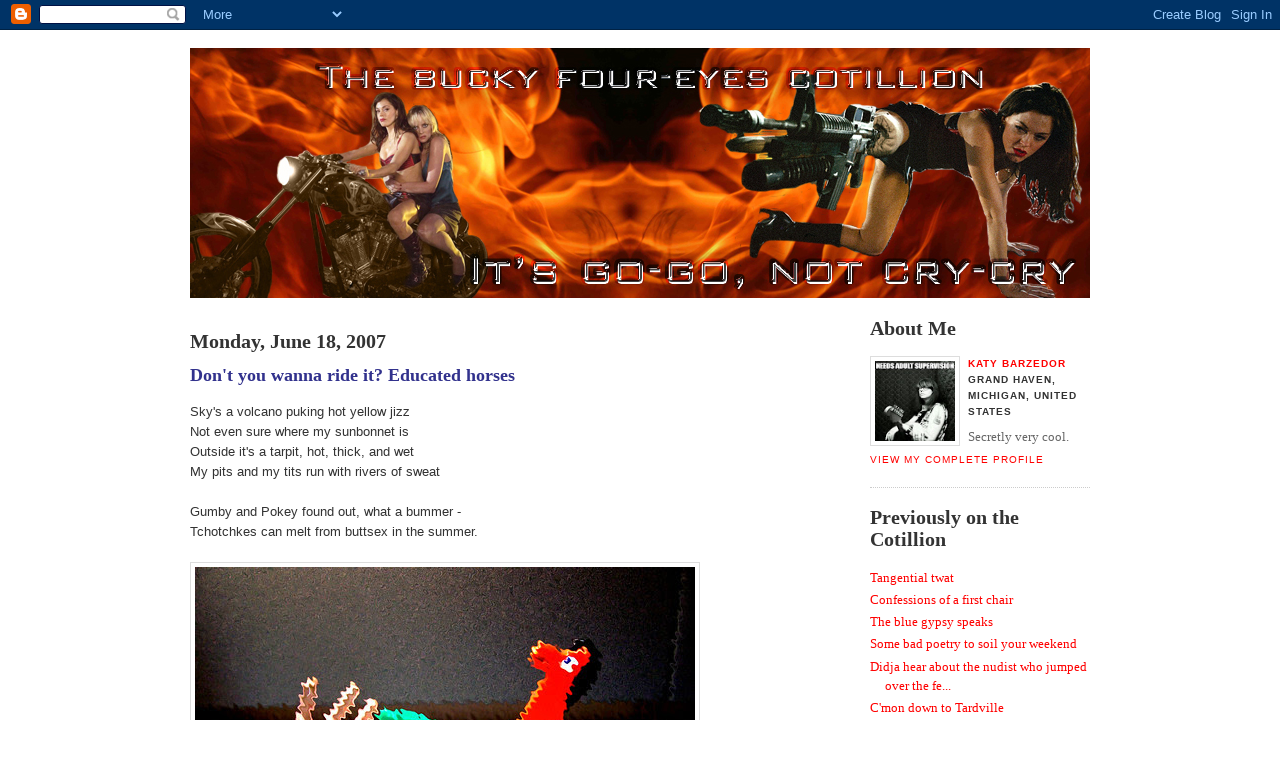

--- FILE ---
content_type: text/html; charset=UTF-8
request_url: https://bucky4eyes.blogspot.com/2007/06/dont-you-wanna-ride-it-educated-horses.html
body_size: 8586
content:
<!DOCTYPE html PUBLIC "-//W3C//DTD XHTML 1.0 Strict//EN" 

"http://www.w3.org/TR/xhtml1/DTD/xhtml1-strict.dtd">

<html xmlns="http://www.w3.org/1999/xhtml" xml:lang="en" lang="en">
<head>
  <title>The Bucky Four-Eyes Cotillion: Don't you wanna ride it?  Educated horses</title>
<link rel="shortcut icon" 

href="http://farm1.static.flickr.com/228/471381657_8b9837f7ec_o.jpg">
  <script type="text/javascript">(function() { (function(){function b(g){this.t={};this.tick=function(h,m,f){var n=f!=void 0?f:(new Date).getTime();this.t[h]=[n,m];if(f==void 0)try{window.console.timeStamp("CSI/"+h)}catch(q){}};this.getStartTickTime=function(){return this.t.start[0]};this.tick("start",null,g)}var a;if(window.performance)var e=(a=window.performance.timing)&&a.responseStart;var p=e>0?new b(e):new b;window.jstiming={Timer:b,load:p};if(a){var c=a.navigationStart;c>0&&e>=c&&(window.jstiming.srt=e-c)}if(a){var d=window.jstiming.load;
c>0&&e>=c&&(d.tick("_wtsrt",void 0,c),d.tick("wtsrt_","_wtsrt",e),d.tick("tbsd_","wtsrt_"))}try{a=null,window.chrome&&window.chrome.csi&&(a=Math.floor(window.chrome.csi().pageT),d&&c>0&&(d.tick("_tbnd",void 0,window.chrome.csi().startE),d.tick("tbnd_","_tbnd",c))),a==null&&window.gtbExternal&&(a=window.gtbExternal.pageT()),a==null&&window.external&&(a=window.external.pageT,d&&c>0&&(d.tick("_tbnd",void 0,window.external.startE),d.tick("tbnd_","_tbnd",c))),a&&(window.jstiming.pt=a)}catch(g){}})();window.tickAboveFold=function(b){var a=0;if(b.offsetParent){do a+=b.offsetTop;while(b=b.offsetParent)}b=a;b<=750&&window.jstiming.load.tick("aft")};var k=!1;function l(){k||(k=!0,window.jstiming.load.tick("firstScrollTime"))}window.addEventListener?window.addEventListener("scroll",l,!1):window.attachEvent("onscroll",l);
 })();</script><script type="text/javascript">function a(){var b=window.location.href,c=b.split("?");switch(c.length){case 1:return b+"?m=1";case 2:return c[1].search("(^|&)m=")>=0?null:b+"&m=1";default:return null}}var d=navigator.userAgent;if(d.indexOf("Mobile")!=-1&&d.indexOf("WebKit")!=-1&&d.indexOf("iPad")==-1||d.indexOf("Opera Mini")!=-1||d.indexOf("IEMobile")!=-1){var e=a();e&&window.location.replace(e)};
</script><meta http-equiv="Content-Type" content="text/html; charset=UTF-8" />
<meta name="generator" content="Blogger" />
<link rel="icon" type="image/vnd.microsoft.icon" href="https://www.blogger.com/favicon.ico"/>
<link rel="alternate" type="application/atom+xml" title="The Bucky Four-Eyes Cotillion - Atom" href="https://bucky4eyes.blogspot.com/feeds/posts/default" />
<link rel="alternate" type="application/rss+xml" title="The Bucky Four-Eyes Cotillion - RSS" href="https://bucky4eyes.blogspot.com/feeds/posts/default?alt=rss" />
<link rel="service.post" type="application/atom+xml" title="The Bucky Four-Eyes Cotillion - Atom" href="https://www.blogger.com/feeds/8806855/posts/default" />
<link rel="alternate" type="application/atom+xml" title="The Bucky Four-Eyes Cotillion - Atom" href="https://bucky4eyes.blogspot.com/feeds/762477553719867915/comments/default" />
<link rel="stylesheet" type="text/css" href="https://www.blogger.com/static/v1/v-css/1601750677-blog_controls.css"/>
<link rel="stylesheet" type="text/css" href="https://www.blogger.com/dyn-css/authorization.css?targetBlogID=8806855&zx=d6396d87-b80c-4e2a-b03b-4b447355543e"/>


  <style type="text/css">
/*
-----------------------------------------------
Blogger Template Style
Name:     Minima
Designer: Douglas Bowman
URL:      www.stopdesign.com
Date:     26 Feb 2004
----------------------------------------------- */


body {
  background:#fff;
  margin:0;
  padding:40px 20px;
  font:x-small Georgia,Serif;
  text-align:center;
  color:#333;
  font-size/* */:/**/small;
  font-size: /**/small;
  }
a:link {
  color:#FF0000;
  text-decoration:none;
  }
a:visited {
  color:#FF0000;
  text-decoration:none;
  }
a:hover {
  color:#32328D;
  text-decoration:underline;
  }
a img {
  border-width:0;
  }


/* Header
----------------------------------------------- 
#header {
  width:660px;
  margin:0 auto 10px;
  border:1px solid #ccc;
  }
#blog-title {
  margin:5px 5px 0;
  padding:20px 20px .25em;
  border:1px solid #eee;
  border-width:1px 1px 0;
  font-size:200%;
  line-height:1.2em;
  font-weight:normal;
  color:#666;
  text-transform:uppercase;
  letter-spacing:.2em;
  }
#blog-title a {
  color:#666;
  text-decoration:none;
  }
#blog-title a:hover {
  color:#282;
  }
#description {
  margin:0 5px 5px;
  padding:0 20px 20px;
  border:1px solid #eee;
  border-width:0 1px 1px;
  max-width:700px;
  font:78%/1.4em "Trebuchet MS",Trebuchet,Arial,Verdana,Sans-serif;
  text-transform:uppercase;
  letter-spacing:.2em;
  color:#999;
  }*/


/* Content
----------------------------------------------- */
#content {
  width:900px;
  margin:0 auto;
  padding:0;
  text-align:left;
  }
#main {
  width:650px;
  float:left;
  }
#sidebar {
  width:220px;
  float:right;
  }


/* Headings
----------------------------------------------- 
h2 {
  margin:1.5em 0 .75em;
  font:78%/1.4em "Trebuchet MS",Trebuchet,Arial,Verdana,Sans-serif;
  text-transform:uppercase;
  letter-spacing:.2em;
  color:#999;
  }*/


/* Posts
----------------------------------------------- */
.date-header {
  margin:1.5em 0 .5em;
  }
.post {
  margin:.5em 0 1.5em;
  border-bottom:1px dotted #ccc;
  padding-bottom:1.5em;
  }
.post-title {
  margin:.25em 0 0;
  padding:0 0 4px;
  font-size:140%;
  font-weight:strong;
  line-height:1.4em;
  color:#32328D;
  }
.post-title a, .post-title a:visited, .post-title strong {
  display:block;
  text-decoration:none;
  color:#32328D;
  font-weight:strong;
  }
.post-title strong, .post-title a:hover {
  color:#32328D;
  }
.post div {
  margin:0 0 .75em;
  line-height:1.6em;
  }
p.post-footer {
  margin:-.25em 0 0;
  color:#FF0033;
  }
.post-footer em, .comment-link {
  font:78%/1.4em "Trebuchet MS",Trebuchet,Arial,Verdana,Sans-serif;
  text-transform:uppercase;
  letter-spacing:.1em;
  }
.post-footer em {
  font-style:normal;
  color:#32328D;
  margin-right:.6em;
  }
.comment-link {
  margin-left:.6em;
  }
.post img {
  padding:4px;
  border:1px solid #ddd;
  }
.post blockquote {
  margin:1em 20px;
  }
.post blockquote p {
  margin:.75em 0;
  }


/* Comments
----------------------------------------------- */
#comments h4 {
  margin:1em 0;
  font:bold 78%/1.6em "Trebuchet MS",Trebuchet,Arial,Verdana,Sans-serif;
  text-transform:uppercase;

  letter-spacing:.2em;
  color:#999;
  }
#comments h4 strong {
  font-size:130%;
  }
#comments-block {
  margin:1em 0 1.5em;
  line-height:1.6em;
  }
#comments-block dt {
  margin:.5em 0;
  }
#comments-block dd {
  margin:.25em 0 0;
  }
#comments-block dd.comment-timestamp {
  margin:-.25em 0 2em;
  font:78%/1.4em "Trebuchet MS",Trebuchet,Arial,Verdana,Sans-serif;
  text-transform:uppercase;
  letter-spacing:.1em;
  }
#comments-block dd p {
  margin:0 0 .75em;
  }
.deleted-comment {
  font-style:italic;
  color:gray;
  }


/* Sidebar Content
----------------------------------------------- */
#sidebar ul {
  margin:0 0 1.5em;
  padding:0 0 1.5em;
  border-bottom:1px dotted #ccc;
  list-style:none;
  }
#sidebar li {
  margin:0;
  padding:0 0 .25em 15px;
  text-indent:-15px;
  line-height:1.5em;
  }
#sidebar p {
  color:#666;
  line-height:1.5em;

  }


/* Profile
----------------------------------------------- */
#profile-container {
  margin:0 0 1.5em;
  border-bottom:1px dotted #ccc;
  padding-bottom:1.5em;
  }
.profile-datablock {
  margin:.5em 0 .5em;
  }
.profile-img {
  display:inline;
  }
.profile-img img {
  float:left;
  padding:4px;
  border:1px solid #ddd;
  margin:0 8px 3px 0;
  }
.profile-data {
  margin:0;
  font:bold 78%/1.6em "Trebuchet MS",Trebuchet,Arial,Verdana,Sans-serif;
  text-transform:uppercase;
  letter-spacing:.1em;

  }
.profile-data strong {
  display:none;
  }
.profile-textblock {
  margin:0 0 .5em;
  }
.profile-link {
  margin:0;
  font:78%/1.4em "Trebuchet MS",Trebuchet,Arial,Verdana,Sans-serif;
  text-transform:uppercase;
  letter-spacing:.1em;
  }


/* Footer
----------------------------------------------- */
#footer {
  width:660px;
  clear:both;
  margin:0 auto;
  }
#footer hr {
  display:none;
  }
#footer p {
  margin:0;
  padding-top:15px;
  font:78%/1.6em "Trebuchet MS",Trebuchet,Verdana,Sans-serif;
  text-transform:uppercase;
  letter-spacing:.1em;
  }
  </style>

<meta name='google-adsense-platform-account' content='ca-host-pub-1556223355139109'/>
<meta name='google-adsense-platform-domain' content='blogspot.com'/>
<!-- --><style type="text/css">@import url(//www.blogger.com/static/v1/v-css/navbar/3334278262-classic.css);
div.b-mobile {display:none;}
</style>

</head>

<body><script type="text/javascript">
    function setAttributeOnload(object, attribute, val) {
      if(window.addEventListener) {
        window.addEventListener('load',
          function(){ object[attribute] = val; }, false);
      } else {
        window.attachEvent('onload', function(){ object[attribute] = val; });
      }
    }
  </script>
<div id="navbar-iframe-container"></div>
<script type="text/javascript" src="https://apis.google.com/js/platform.js"></script>
<script type="text/javascript">
      gapi.load("gapi.iframes:gapi.iframes.style.bubble", function() {
        if (gapi.iframes && gapi.iframes.getContext) {
          gapi.iframes.getContext().openChild({
              url: 'https://www.blogger.com/navbar/8806855?origin\x3dhttps://bucky4eyes.blogspot.com',
              where: document.getElementById("navbar-iframe-container"),
              id: "navbar-iframe"
          });
        }
      });
    </script>
<br><br><br>
<div id="space-for-ie"></div>
<a href="http://bucky4eyes.blogspot.com" title="The Bucky Four-Eyes Cotillion"><img 
src="https://blogger.googleusercontent.com/img/b/R29vZ2xl/AVvXsEiHU8wSYXXcHVw-GwTWsqRAxtyCGE4zHQ7vo2p6gLnpP8AxN2xULup3HGs2_DmFVBC4rdE_-e3b3WRaHOpyGUrtarGi94lMGhYmB3OW8ZR1FxUBr1G9-LZLKS2xIULDr7Uz-EnOeQ/s1600/BFEMast-GoGo.jpg" width="900" 
height="250" alt="the Bucky Four-Eyes Cotillion" /></a>

<!-- Begin #content -->
<div id="content">


<!-- Begin #main -->
<div id="main"><div id="main2">



    
  <h2 class="date-header">Monday, June 18, 2007</h2>
  

  
     
  <!-- Begin .post -->
  <div class="post"><a name="762477553719867915"></a>
         
    <h3 class="post-title">
	 
	 Don't you wanna ride it?  Educated horses
	 
    </h3>
    

	         <div class="post-body">
	<div>
      <div style="clear:both;"></div><span style="font-family: arial;">Sky's a volcano puking hot yellow jizz</span><br /><span style="font-family: arial;">Not even sure where my sunbonnet is</span><br /><span style="font-family: arial;">Outside it's a tarpit, hot, thick, and wet</span><br /><span style="font-family: arial;">My pits and my tits run with rivers of sweat</span><br /><br /><span style="font-family: arial;">Gumby and Pokey found out, what a bummer - </span><br /><span style="font-family: arial;">Tchotchkes can melt from buttsex in the summer.</span><br /><br /><a href="http://www.flickr.com/photos/bucky4eyes/566343290/" title="Photo Sharing"><img src="https://lh3.googleusercontent.com/blogger_img_proxy/AEn0k_tzvHDDBKGZ5WWV7Ma5-pRyeMWfXhUN1PSSVARximHw_VFfwIr-g_xVMoiZeifQ0AOuhxAOsEwx6wNR1kcqk_4lP7PB3VGLda4uAKPjZvKjColObU6ubF8rfuvq8_s_xA=s0-d" alt="Plastic toys shouldn&#39;t have sex in the summertime." border="0" height="375" width="500"></a><div style="clear:both; padding-bottom:0.25em"></div>
    </div>
    </div>
    
    <p class="post-footer">
      <em>Katy Barzedor proclaimed this to be so at <a 

href="http://bucky4eyes.blogspot.com/2007/06/dont-you-wanna-ride-it-educated-horses.html" title="permanent 

link">9:30 PM</a></em>
        <span class="item-action"><a href="https://www.blogger.com/email-post/8806855/762477553719867915" title="Email Post"><img class="icon-action" alt="" src="https://resources.blogblog.com/img/icon18_email.gif" height="13" width="18"/></a></span><span class="item-control blog-admin pid-116718735"><a style="border:none;" href="https://www.blogger.com/post-edit.g?blogID=8806855&postID=762477553719867915&from=pencil" title="Edit Post"><img class="icon-action" alt="" src="https://resources.blogblog.com/img/icon18_edit_allbkg.gif" height="18" width="18"></a></span>
    </p>
  
  </div>
  <!-- End .post -->
  
  
  
  <!-- Begin #comments -->
 
  <div id="comments">

	<a name="comments"></a>
        <h4>11 of you felt the overwhelming need to say somethin':</h4>
        <dl id="comments-block">
      
      <dt class="comment-poster" id="c3944845525202006462"><a 

name="c3944845525202006462"></a>
        <span style="line-height:16px" class="comment-icon blogger-comment-icon"><img src="https://resources.blogblog.com/img/b16-rounded.gif" alt="Blogger" style="display:inline;" /></span>&nbsp;<a href="https://www.blogger.com/profile/12361371743184641696" rel="nofollow">Lori Denine and her cat </a> said...
      </dt>
      <dd class="comment-body">

        <p>To divert your energy is to give something power over you.</p>
      </dd>
      <dd class="comment-timestamp"><a href="#3944845525202006462" 

title="comment permalink">10:44 PM, June 18, 2007</a>
	  <span class="item-control blog-admin pid-690361444"><a style="border:none;" href="https://www.blogger.com/comment/delete/8806855/3944845525202006462" title="Delete Comment" ><span class="delete-comment-icon">&nbsp;</span></a></span>
	  </dd>
      
      <dt class="comment-poster" id="c4207344703969553972"><a 

name="c4207344703969553972"></a>
        <span style="line-height:16px" class="comment-icon blogger-comment-icon"><img src="https://resources.blogblog.com/img/b16-rounded.gif" alt="Blogger" style="display:inline;" /></span>&nbsp;<a href="https://www.blogger.com/profile/09235466916480849429" rel="nofollow">Squirl</a> said...
      </dt>
      <dd class="comment-body">

        <p>Yes, it has been hot, hasn't it?</p>
      </dd>
      <dd class="comment-timestamp"><a href="#4207344703969553972" 

title="comment permalink">10:30 AM, June 19, 2007</a>
	  <span class="item-control blog-admin pid-1892870187"><a style="border:none;" href="https://www.blogger.com/comment/delete/8806855/4207344703969553972" title="Delete Comment" ><span class="delete-comment-icon">&nbsp;</span></a></span>
	  </dd>
      
      <dt class="comment-poster" id="c3249224110219339484"><a 

name="c3249224110219339484"></a>
        <span style="line-height:16px" class="comment-icon blogger-comment-icon"><img src="https://resources.blogblog.com/img/b16-rounded.gif" alt="Blogger" style="display:inline;" /></span>&nbsp;<a href="https://www.blogger.com/profile/01015442439562633822" rel="nofollow">Unknown</a> said...
      </dt>
      <dd class="comment-body">

        <p>It's like, Africa hot.</p>
      </dd>
      <dd class="comment-timestamp"><a href="#3249224110219339484" 

title="comment permalink">12:53 PM, June 19, 2007</a>
	  <span class="item-control blog-admin pid-1855757422"><a style="border:none;" href="https://www.blogger.com/comment/delete/8806855/3249224110219339484" title="Delete Comment" ><span class="delete-comment-icon">&nbsp;</span></a></span>
	  </dd>
      
      <dt class="comment-poster" id="c1309985531251970922"><a 

name="c1309985531251970922"></a>
        <span style="line-height:16px" class="comment-icon blogger-comment-icon"><img src="https://resources.blogblog.com/img/b16-rounded.gif" alt="Blogger" style="display:inline;" /></span>&nbsp;<a href="https://www.blogger.com/profile/01827218552901306334" rel="nofollow">eclectic</a> said...
      </dt>
      <dd class="comment-body">

        <p>You're Pokey's hung like a horse!  Mine must be a gelding.</p>
      </dd>
      <dd class="comment-timestamp"><a href="#1309985531251970922" 

title="comment permalink">4:56 PM, June 19, 2007</a>
	  <span class="item-control blog-admin pid-1418965542"><a style="border:none;" href="https://www.blogger.com/comment/delete/8806855/1309985531251970922" title="Delete Comment" ><span class="delete-comment-icon">&nbsp;</span></a></span>
	  </dd>
      
      <dt class="comment-poster" id="c2853379218839605829"><a 

name="c2853379218839605829"></a>
        <span style="line-height:16px" class="comment-icon blogger-comment-icon"><img src="https://resources.blogblog.com/img/b16-rounded.gif" alt="Blogger" style="display:inline;" /></span>&nbsp;<a href="https://www.blogger.com/profile/01827218552901306334" rel="nofollow">eclectic</a> said...
      </dt>
      <dd class="comment-body">

        <p>Oops.  I meant, "Your".</p>
      </dd>
      <dd class="comment-timestamp"><a href="#2853379218839605829" 

title="comment permalink">4:56 PM, June 19, 2007</a>
	  <span class="item-control blog-admin pid-1418965542"><a style="border:none;" href="https://www.blogger.com/comment/delete/8806855/2853379218839605829" title="Delete Comment" ><span class="delete-comment-icon">&nbsp;</span></a></span>
	  </dd>
      
      <dt class="comment-poster" id="c6944215353411621653"><a 

name="c6944215353411621653"></a>
        <span style="line-height:16px" class="comment-icon blogger-comment-icon"><img src="https://resources.blogblog.com/img/b16-rounded.gif" alt="Blogger" style="display:inline;" /></span>&nbsp;<a href="https://www.blogger.com/profile/16939152657551690867" rel="nofollow">Unknown</a> said...
      </dt>
      <dd class="comment-body">

        <p>As my daddy used to say: “It’s been hotter than a French whore on a feather bed.”</p>
      </dd>
      <dd class="comment-timestamp"><a href="#6944215353411621653" 

title="comment permalink">8:45 AM, June 20, 2007</a>
	  <span class="item-control blog-admin pid-2002624375"><a style="border:none;" href="https://www.blogger.com/comment/delete/8806855/6944215353411621653" title="Delete Comment" ><span class="delete-comment-icon">&nbsp;</span></a></span>
	  </dd>
      
      <dt class="comment-poster" id="c6667413320966120547"><a 

name="c6667413320966120547"></a>
        <span style="line-height:16px" class="comment-icon anon-comment-icon"><img src="https://resources.blogblog.com/img/anon16-rounded.gif" alt="Anonymous" style="display:inline;" /></span>&nbsp;<span class="anon-comment-author">Anonymous</span> said...
      </dt>
      <dd class="comment-body">

        <p>I'm truly diggin' this post! The prose is so ... I don't know what. All I know is that I was "in it" as I read it!<BR/><BR/>Been away for a few days so I'll be trolling through the last bunch of posts!</p>
      </dd>
      <dd class="comment-timestamp"><a href="#6667413320966120547" 

title="comment permalink">10:44 AM, June 20, 2007</a>
	  <span class="item-control blog-admin pid-721091255"><a style="border:none;" href="https://www.blogger.com/comment/delete/8806855/6667413320966120547" title="Delete Comment" ><span class="delete-comment-icon">&nbsp;</span></a></span>
	  </dd>
      
      <dt class="comment-poster" id="c8769099975251781169"><a 

name="c8769099975251781169"></a>
        <span style="line-height:16px" class="comment-icon blogger-comment-icon"><img src="https://resources.blogblog.com/img/b16-rounded.gif" alt="Blogger" style="display:inline;" /></span>&nbsp;<a href="https://www.blogger.com/profile/07694420420918691886" rel="nofollow">Flying Mermaid</a> said...
      </dt>
      <dd class="comment-body">

        <p>What a glorious ditty!  Can I sing it to the tune of Milk Milk Lemonade, or something, and teach it to little school children, please?</p>
      </dd>
      <dd class="comment-timestamp"><a href="#8769099975251781169" 

title="comment permalink">7:19 PM, June 25, 2007</a>
	  <span class="item-control blog-admin pid-1008081160"><a style="border:none;" href="https://www.blogger.com/comment/delete/8806855/8769099975251781169" title="Delete Comment" ><span class="delete-comment-icon">&nbsp;</span></a></span>
	  </dd>
      
      <dt class="comment-poster" id="c1228576792235023278"><a 

name="c1228576792235023278"></a>
        <span style="line-height:16px" class="comment-icon blogger-comment-icon"><img src="https://resources.blogblog.com/img/b16-rounded.gif" alt="Blogger" style="display:inline;" /></span>&nbsp;<a href="https://www.blogger.com/profile/06159539883712835177" rel="nofollow">Maven</a> said...
      </dt>
      <dd class="comment-body">

        <p>When the weather&#39;s hot and sticky,<br />That&#39;s no time for dunkin&#39; dicky.<br />When the frost is on the pumpkin,<br />That&#39;s the time for dicky dunkin&#39;!</p>
      </dd>
      <dd class="comment-timestamp"><a href="#1228576792235023278" 

title="comment permalink">2:25 PM, January 05, 2010</a>
	  <span class="item-control blog-admin pid-1908269607"><a style="border:none;" href="https://www.blogger.com/comment/delete/8806855/1228576792235023278" title="Delete Comment" ><span class="delete-comment-icon">&nbsp;</span></a></span>
	  </dd>
      
      <dt class="comment-poster" id="c3272272016452054214"><a 

name="c3272272016452054214"></a>
        <span style="line-height:16px" class="comment-icon blogger-comment-icon"><img src="https://resources.blogblog.com/img/b16-rounded.gif" alt="Blogger" style="display:inline;" /></span>&nbsp;<a href="https://www.blogger.com/profile/06159539883712835177" rel="nofollow">Maven</a> said...
      </dt>
      <dd class="comment-body">

        <p>PS: Bucky, when I die, I want to be either resurrected or reanimated into one of your <i>ahem</i> &quot;action figures.&quot;</p>
      </dd>
      <dd class="comment-timestamp"><a href="#3272272016452054214" 

title="comment permalink">2:26 PM, January 05, 2010</a>
	  <span class="item-control blog-admin pid-1908269607"><a style="border:none;" href="https://www.blogger.com/comment/delete/8806855/3272272016452054214" title="Delete Comment" ><span class="delete-comment-icon">&nbsp;</span></a></span>
	  </dd>
      
      <dt class="comment-poster" id="c4168167110329243676"><a 

name="c4168167110329243676"></a>
        <span style="line-height:16px" class="comment-icon blogger-comment-icon"><img src="https://resources.blogblog.com/img/b16-rounded.gif" alt="Blogger" style="display:inline;" /></span>&nbsp;<a href="https://www.blogger.com/profile/10188710427160823218" rel="nofollow">sheryl_stephen</a> said...
      </dt>
      <dd class="comment-body">

        <p>Makes me long for summer. heh heh</p>
      </dd>
      <dd class="comment-timestamp"><a href="#4168167110329243676" 

title="comment permalink">3:06 PM, January 05, 2010</a>
	  <span class="item-control blog-admin pid-560495051"><a style="border:none;" href="https://www.blogger.com/comment/delete/8806855/4168167110329243676" title="Delete Comment" ><span class="delete-comment-icon">&nbsp;</span></a></span>
	  </dd>
      
    </dl>
		<p class="comment-timestamp">

    <a class="comment-link" href="https://www.blogger.com/comment/fullpage/post/8806855/762477553719867915">Post a Comment</a>
    </p>
    
		<p class="comment-timestamp">
	<a href="http://bucky4eyes.blogspot.com/">&lt;&lt; Home</a>
    </p>
    </div>



  <!-- End #comments -->


</div></div>
<!-- End #main -->







<!-- Begin #sidebar -->
<div id="sidebar"><div id="sidebar2">
  
  
  <!-- Begin #profile-container -->

   <div id="profile-container"><h2 class="sidebar-title">About Me</h2>
<dl class="profile-datablock"><dt class="profile-img"><a href="https://www.blogger.com/profile/17604643550746466860"><img src="//blogger.googleusercontent.com/img/b/R29vZ2xl/AVvXsEhJ8xvW_hmu3jBQxk_rssVLsyhEbb2TOgB_L0qqVLP0oy_i95i6fMocKvKHrbHctDOldXBdilFpQ30907Wt05WRQxH9pdUoQJbS3w131SgLa3VyiQLhIeqjcPG7d7OdNA/s99/Me+adult+supervision.jpg" width="80" height="80" alt="My Photo"></a></dt>
<dd class="profile-data"><strong>Name:</strong> <a rel="author" href="https://www.blogger.com/profile/17604643550746466860"> Katy Barzedor </a></dd>
<dd class="profile-data"><strong>Location:</strong>  Grand Haven, Michigan, United States </dd></dl>
<p class="profile-textblock">Secretly very cool.</p>
<p class="profile-link"><a rel="author" href="https://www.blogger.com/profile/17604643550746466860">View my complete profile</a></p></div>
   
  <!-- End #profile -->


<script type="text/javascript">
var zg_nsids = '99017413@N00';
</script>

  <h2 class="sidebar-title">Previously on the Cotillion</h2>
    <ul id="recently">
    
        <li><a 

href="http://bucky4eyes.blogspot.com/2007/06/tangential-twat.html">Tangential twat</a></li>
     
        <li><a 

href="http://bucky4eyes.blogspot.com/2007/06/confessions-of-first-chair.html">Confessions of a first chair</a></li>
     
        <li><a 

href="http://bucky4eyes.blogspot.com/2007/06/blue-gypsy-speaks.html">The blue gypsy speaks</a></li>
     
        <li><a 

href="http://bucky4eyes.blogspot.com/2007/06/some-bad-poetry-to-soil-your-weekend.html">Some bad poetry to soil your weekend</a></li>
     
        <li><a 

href="http://bucky4eyes.blogspot.com/2007/06/didja-hear-about-nudist-who-jumped-over.html">Didja hear about the nudist who jumped over the fe...</a></li>
     
        <li><a 

href="http://bucky4eyes.blogspot.com/2007/06/cmon-down-to-tardville.html">C&#39;mon down to Tardville</a></li>
     
        <li><a 

href="http://bucky4eyes.blogspot.com/2007/06/things-that-leave-me-speechless.html">Things that leave me speechless</a></li>
     
        <li><a 

href="http://bucky4eyes.blogspot.com/2007/05/lazy-buckys-quickies.html">Lazy Bucky&#39;s quickies</a></li>
     
        <li><a 

href="http://bucky4eyes.blogspot.com/2007/05/at-least-she-didnt-say-coochie-snorcher.html">At least she didn&#39;t say &quot;coochie snorcher&quot;</a></li>
     
        <li><a 

href="http://bucky4eyes.blogspot.com/2007/05/its-thursday-where-are-my-pants.html">It&#39;s Thursday; where are my pants?</a></li>
     
  </ul>
<p><a href="https://twitter.com/bucky4eyes" class="twitter-follow-button" data-show-count="false" data-size="large">Follow @bucky4eyes</a>
<script>!function(d,s,id){var js,fjs=d.getElementsByTagName(s)[0],p=/^http:/.test(d.location)?'http':'https';if(!d.getElementById(id)){js=d.createElement(s);js.id=id;js.src=p+'://platform.twitter.com/widgets.js';fjs.parentNode.insertBefore(js,fjs);}}(document, 'script', 'twitter-wjs');</script>
<hr>
<a href="http://www.flickr.com/photos/bucky4eyes/" title="See my photos on Flickr!"><img src="https://s.yimg.com/pw/images/goodies/black-im-on-flickr.png" width="102" height="26" alt=""></a>
<hr>
This space available for symposiums and shit.
<hr>

  <h2 class="sidebar-title">Arrrrrrchives</h2>
    <ul class="archive-list">
   	  
    	<li><a href="http://bucky4eyes.blogspot.com/2004/12/">December 2004</a></li>
	  
    	<li><a href="http://bucky4eyes.blogspot.com/2005/01/">January 2005</a></li>
	  
    	<li><a href="http://bucky4eyes.blogspot.com/2005/02/">February 2005</a></li>
	  
    	<li><a href="http://bucky4eyes.blogspot.com/2005/03/">March 2005</a></li>
	  
    	<li><a href="http://bucky4eyes.blogspot.com/2005/04/">April 2005</a></li>
	  
    	<li><a href="http://bucky4eyes.blogspot.com/2005/05/">May 2005</a></li>
	  
    	<li><a href="http://bucky4eyes.blogspot.com/2005/06/">June 2005</a></li>
	  
    	<li><a href="http://bucky4eyes.blogspot.com/2005/07/">July 2005</a></li>
	  
    	<li><a href="http://bucky4eyes.blogspot.com/2005/08/">August 2005</a></li>
	  
    	<li><a href="http://bucky4eyes.blogspot.com/2005/09/">September 2005</a></li>
	  
    	<li><a href="http://bucky4eyes.blogspot.com/2005/10/">October 2005</a></li>
	  
    	<li><a href="http://bucky4eyes.blogspot.com/2005/11/">November 2005</a></li>
	  
    	<li><a href="http://bucky4eyes.blogspot.com/2005/12/">December 2005</a></li>
	  
    	<li><a href="http://bucky4eyes.blogspot.com/2006/01/">January 2006</a></li>
	  
    	<li><a href="http://bucky4eyes.blogspot.com/2006/02/">February 2006</a></li>
	  
    	<li><a href="http://bucky4eyes.blogspot.com/2006/03/">March 2006</a></li>
	  
    	<li><a href="http://bucky4eyes.blogspot.com/2006/04/">April 2006</a></li>
	  
    	<li><a href="http://bucky4eyes.blogspot.com/2006/05/">May 2006</a></li>
	  
    	<li><a href="http://bucky4eyes.blogspot.com/2006/06/">June 2006</a></li>
	  
    	<li><a href="http://bucky4eyes.blogspot.com/2006/07/">July 2006</a></li>
	  
    	<li><a href="http://bucky4eyes.blogspot.com/2006/08/">August 2006</a></li>
	  
    	<li><a href="http://bucky4eyes.blogspot.com/2006/09/">September 2006</a></li>
	  
    	<li><a href="http://bucky4eyes.blogspot.com/2006/10/">October 2006</a></li>
	  
    	<li><a href="http://bucky4eyes.blogspot.com/2006/11/">November 2006</a></li>
	  
    	<li><a href="http://bucky4eyes.blogspot.com/2006/12/">December 2006</a></li>
	  
    	<li><a href="http://bucky4eyes.blogspot.com/2007/01/">January 2007</a></li>
	  
    	<li><a href="http://bucky4eyes.blogspot.com/2007/02/">February 2007</a></li>
	  
    	<li><a href="http://bucky4eyes.blogspot.com/2007/03/">March 2007</a></li>
	  
    	<li><a href="http://bucky4eyes.blogspot.com/2007/04/">April 2007</a></li>
	  
    	<li><a href="http://bucky4eyes.blogspot.com/2007/05/">May 2007</a></li>
	  
    	<li><a href="http://bucky4eyes.blogspot.com/2007/06/">June 2007</a></li>
	  
    	<li><a href="http://bucky4eyes.blogspot.com/2007/07/">July 2007</a></li>
	  
    	<li><a href="http://bucky4eyes.blogspot.com/2007/08/">August 2007</a></li>
	  
    	<li><a href="http://bucky4eyes.blogspot.com/2007/09/">September 2007</a></li>
	  
    	<li><a href="http://bucky4eyes.blogspot.com/2007/10/">October 2007</a></li>
	  
    	<li><a href="http://bucky4eyes.blogspot.com/2007/11/">November 2007</a></li>
	  
    	<li><a href="http://bucky4eyes.blogspot.com/2007/12/">December 2007</a></li>
	  
    	<li><a href="http://bucky4eyes.blogspot.com/2008/01/">January 2008</a></li>
	  
    	<li><a href="http://bucky4eyes.blogspot.com/2008/02/">February 2008</a></li>
	  
    	<li><a href="http://bucky4eyes.blogspot.com/2008/03/">March 2008</a></li>
	  
    	<li><a href="http://bucky4eyes.blogspot.com/2008/04/">April 2008</a></li>
	  
    	<li><a href="http://bucky4eyes.blogspot.com/2008/05/">May 2008</a></li>
	  
    	<li><a href="http://bucky4eyes.blogspot.com/2008/06/">June 2008</a></li>
	  
    	<li><a href="http://bucky4eyes.blogspot.com/2008/07/">July 2008</a></li>
	  
    	<li><a href="http://bucky4eyes.blogspot.com/2008/08/">August 2008</a></li>
	  
    	<li><a href="http://bucky4eyes.blogspot.com/2008/09/">September 2008</a></li>
	  
    	<li><a href="http://bucky4eyes.blogspot.com/2008/10/">October 2008</a></li>
	  
    	<li><a href="http://bucky4eyes.blogspot.com/2008/11/">November 2008</a></li>
	  
    	<li><a href="http://bucky4eyes.blogspot.com/2008/12/">December 2008</a></li>
	  
    	<li><a href="http://bucky4eyes.blogspot.com/2009/01/">January 2009</a></li>
	  
    	<li><a href="http://bucky4eyes.blogspot.com/2009/02/">February 2009</a></li>
	  
    	<li><a href="http://bucky4eyes.blogspot.com/2009/03/">March 2009</a></li>
	  
    	<li><a href="http://bucky4eyes.blogspot.com/2009/04/">April 2009</a></li>
	  
    	<li><a href="http://bucky4eyes.blogspot.com/2009/05/">May 2009</a></li>
	  
    	<li><a href="http://bucky4eyes.blogspot.com/2009/06/">June 2009</a></li>
	  
    	<li><a href="http://bucky4eyes.blogspot.com/2009/07/">July 2009</a></li>
	  
    	<li><a href="http://bucky4eyes.blogspot.com/2009/08/">August 2009</a></li>
	  
    	<li><a href="http://bucky4eyes.blogspot.com/2009/09/">September 2009</a></li>
	  
    	<li><a href="http://bucky4eyes.blogspot.com/2009/10/">October 2009</a></li>
	  
    	<li><a href="http://bucky4eyes.blogspot.com/2009/11/">November 2009</a></li>
	  
    	<li><a href="http://bucky4eyes.blogspot.com/2009/12/">December 2009</a></li>
	  
    	<li><a href="http://bucky4eyes.blogspot.com/2010/01/">January 2010</a></li>
	  
    	<li><a href="http://bucky4eyes.blogspot.com/2010/04/">April 2010</a></li>
	  
    	<li><a href="http://bucky4eyes.blogspot.com/2010/05/">May 2010</a></li>
	  
    	<li><a href="http://bucky4eyes.blogspot.com/2010/06/">June 2010</a></li>
	  
    	<li><a href="http://bucky4eyes.blogspot.com/2010/10/">October 2010</a></li>
	  
    	<li><a href="http://bucky4eyes.blogspot.com/2011/03/">March 2011</a></li>
	  
    	<li><a href="http://bucky4eyes.blogspot.com/2011/04/">April 2011</a></li>
	  
    	<li><a href="http://bucky4eyes.blogspot.com/2011/06/">June 2011</a></li>
	  
    	<li><a href="http://bucky4eyes.blogspot.com/2011/11/">November 2011</a></li>
	  
    	<li><a href="http://bucky4eyes.blogspot.com/2012/02/">February 2012</a></li>
	  
    	<li><a href="http://bucky4eyes.blogspot.com/2012/05/">May 2012</a></li>
	  
    	<li><a href="http://bucky4eyes.blogspot.com/2012/08/">August 2012</a></li>
	  
    	<li><a href="http://bucky4eyes.blogspot.com/2013/01/">January 2013</a></li>
	  
    	<li><a href="http://bucky4eyes.blogspot.com/2013/02/">February 2013</a></li>
	  
    	<li><a href="http://bucky4eyes.blogspot.com/2013/03/">March 2013</a></li>
	  
    	<li><a href="http://bucky4eyes.blogspot.com/2013/04/">April 2013</a></li>
	  
    	<li><a href="http://bucky4eyes.blogspot.com/2013/05/">May 2013</a></li>
	  
    	<li><a href="http://bucky4eyes.blogspot.com/2013/06/">June 2013</a></li>
	  
    	<li><a href="http://bucky4eyes.blogspot.com/2013/07/">July 2013</a></li>
	  
    	<li><a href="http://bucky4eyes.blogspot.com/2013/08/">August 2013</a></li>
	  
    	<li><a href="http://bucky4eyes.blogspot.com/2013/09/">September 2013</a></li>
	  
    	<li><a href="http://bucky4eyes.blogspot.com/2013/10/">October 2013</a></li>
	  
    	<li><a href="http://bucky4eyes.blogspot.com/2013/11/">November 2013</a></li>
	  
    	<li><a href="http://bucky4eyes.blogspot.com/2013/12/">December 2013</a></li>
	  
    	<li><a href="http://bucky4eyes.blogspot.com/2014/01/">January 2014</a></li>
	  
    	<li><a href="http://bucky4eyes.blogspot.com/2014/02/">February 2014</a></li>
	  
    	<li><a href="http://bucky4eyes.blogspot.com/2014/03/">March 2014</a></li>
	  
    	<li><a href="http://bucky4eyes.blogspot.com/2014/04/">April 2014</a></li>
	  
    	<li><a href="http://bucky4eyes.blogspot.com/2014/05/">May 2014</a></li>
	  
    	<li><a href="http://bucky4eyes.blogspot.com/2014/06/">June 2014</a></li>
	  
    	<li><a href="http://bucky4eyes.blogspot.com/2014/07/">July 2014</a></li>
	  
    	<li><a href="http://bucky4eyes.blogspot.com/2014/08/">August 2014</a></li>
	  
    	<li><a href="http://bucky4eyes.blogspot.com/2014/09/">September 2014</a></li>
	  
    	<li><a href="http://bucky4eyes.blogspot.com/2014/10/">October 2014</a></li>
	  
    	<li><a href="http://bucky4eyes.blogspot.com/2014/11/">November 2014</a></li>
	  
    	<li><a href="http://bucky4eyes.blogspot.com/2014/12/">December 2014</a></li>
	  
    	<li><a href="http://bucky4eyes.blogspot.com/2015/01/">January 2015</a></li>
	  
    	<li><a href="http://bucky4eyes.blogspot.com/2015/02/">February 2015</a></li>
	  
    	<li><a href="http://bucky4eyes.blogspot.com/2015/03/">March 2015</a></li>
	  
    	<li><a href="http://bucky4eyes.blogspot.com/2015/04/">April 2015</a></li>
	  
    	<li><a href="http://bucky4eyes.blogspot.com/2015/06/">June 2015</a></li>
	  
    	<li><a href="http://bucky4eyes.blogspot.com/2015/07/">July 2015</a></li>
	  
    	<li><a href="http://bucky4eyes.blogspot.com/2015/09/">September 2015</a></li>
	  
    	<li><a href="http://bucky4eyes.blogspot.com/2016/12/">December 2016</a></li>
	  
    	<li><a href="http://bucky4eyes.blogspot.com/2017/04/">April 2017</a></li>
	  
    	<li><a href="http://bucky4eyes.blogspot.com/2018/10/">October 2018</a></li>
	  
    	<li><a href="http://bucky4eyes.blogspot.com/2021/01/">January 2021</a></li>
	  

  </ul>
  </MainOrArchivePage>

      <p id="powered-by"><a href="//www.blogger.com"><img src="https://lh3.googleusercontent.com/blogger_img_proxy/AEn0k_vtojkTLlipPU5GCY4GeVFtAM1hd7AHHH5ra90z0N17qGJUlM8YEu2USpDwaESc9w0T7OCZarnlLPQ0LVvzngXOMJwA208c7L6trFz3WahP=s0-d" alt="Powered by Blogger"></a></p>
  
  <!--
  <p>This is a paragraph of text that could go in the sidebar.</p>
  -->
  



<br>
<br>

</div></div>
<!-- End #sidebar -->


</div>
<!-- End #content -->



<!-- Begin #footer -->
<div id="footer"><hr />
  <p>Completely insincere -- and I mean that.</p>
  <br>
  <p>©2004-2014 Katy Barzedor</p>

</div>
<!-- End #footer -->
<br><br>
<!--WEBBOT bot="HTMLMarkup" startspan ALT="Site Meter" -->
<script type="text/javascript" language="JavaScript"></script>
<script type="text/javascript" language="JavaScript">var 

site="s20bucky4eyes"</script>
<script type="text/javascript" language="JavaScript1.2" src="//s20.sitemeter.com/js/counter.js?site=s20bucky4eyes">
</script>
<noscript>
<a href="http://s20.sitemeter.com/stats.asp?site=s20bucky4eyes" target="_top">
<img src="https://lh3.googleusercontent.com/blogger_img_proxy/AEn0k_sRbou5jjytOU8MvClLW-XykDIuXPJi3tPRbTaOcjSTYidNpKlY5aFBxlmH-U-IDmWI7HnZhCCs-8IZOsfMksELNDPDmy4yRdRg1X1wE3T44yYmkCu2Taw=s0-d" alt="Site 

Meter" border="0"></a>
</noscript>
</script>
<!--WEBBOT bot="HTMLMarkup" Endspan -->
<!-- Start of StatCounter Code for Blogger / Blogspot -->
<script type="text/javascript">
//<![CDATA[
var sc_project=8848583; 
var sc_invisible=1; 
var sc_security="277a7140"; 
var scJsHost = (("https:" == document.location.protocol) ? "https://secure." : "http://www.");
document.write("<sc"+"ript type='text/javascript' src='" + scJsHost+ "statcounter.com/counter/counter_xhtml.js'></"+"script>");
//]]>
</script>
<noscript><div class="statcounter"><a title="blogspot visit counter" href="http://statcounter.com/blogger/" class="statcounter"><img class="statcounter" src="https://lh3.googleusercontent.com/blogger_img_proxy/AEn0k_to9tuJ0YfZD5vaRTFq-egnMHtoRDLVTrxI904681fdxzG1YSQbRTuYb2V0FCl0C5zTdWAUrUwiVqz7tZpcS_tfk5S5RUj9XUKRP5Y5OPnHgQU=s0-d" alt="blogspot visit counter"></a></div></noscript>
<!-- End of StatCounter Code for Blogger / Blogspot -->
<br> <br>



</body>
</html>